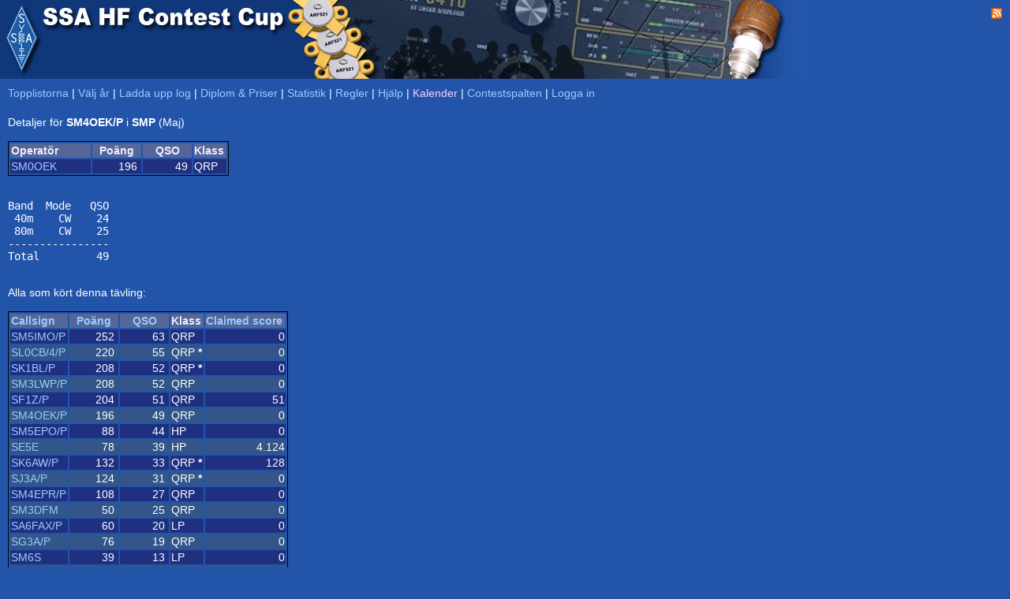

--- FILE ---
content_type: text/html; charset=UTF-8
request_url: https://hfcup.ssa.se/?action=contest&id=56159&sort=qso&period=2022-05
body_size: 1683
content:
<!DOCTYPE HTML PUBLIC "-//W3C//DTD HTML 4.01 Transitional//EN" "http://www.w3.org/TR/html4/loose.dtd">
<html lang="sv">
<head>
<link rel="shortcut icon" type="image/x-icon" href="./favicon.ico">
<link href="css/main.css" type="text/css" rel="stylesheet">
<meta http-equiv="Content-type" content="text/html;charset=utf-8">
<title>SSA &bull; HF Contest Cup</title>

<script src="sorttable.js"></script>
<script type="text/javascript">


function ChangeSaveText() {
 upload.submit.value="Gå vidare - Förhandsgranska";
}

function DisableInput() {
 upload.klubbcall.disabled = true;
 upload.operators.disabled = true;
 upload.callsign.disabled  = true;
 upload.effekt.disabled    = true;
 upload.klass.disabled     = true;
}

</script>

</head>

<body>
<div title="SSA HF Contest Cup" style="width: 100%; height:100px; background-color:#2255aa; background-repeat:no-repeat; background-image:url(./SSAHFCup.jpg); padding:0px;  margin:0px;">
<div title="Till SSA.SE" onclick="document.location.href='https://www.ssa.se';" style="cursor: pointer; position:absolute; left:0px; top:0px; height:100px; width:54px;"></div>
<div style="float: right; padding:10px; color:#ffffff; font-face:tahoma,arial; font-size:10px; text-align: right;" id="topdiv">



<a href="./rss"><img border="0" src="./feed-icon-14x14.png"></a>
</div>


</div>
<!--/div-->

<div style="padding-left: 10px; padding-top: 10px;">
<a href="./">Topplistorna</a>
| <a href="./?action=year">Välj år</a>
|  <a href="./?action=upload">Ladda upp log</a>
| <a href="./?action=sponsorer">Diplom & Priser</a>
| <a href="./?action=stats">Statistik</a>
| <a href="./?action=regler">Regler</a>
|  <a href="./?action=help">Hjälp</a>
<!--| <a target="_blank" href="http://www.sk3bg.se/contest/c2026jan.htm#JAN">SM3CER</a-->
| <a href="./?action=kalender"><font color=#ffccff>Kalender</font></a>
| <a href="https://contestspalten.ssa.se">Contestspalten</a>
| <a href="./?action=login">Logga in</a><br>
<div style="height: 5px; padding: 0px; margin: 0px; width:100%;"></div>
<br>Detaljer för <b>SM4OEK/P</b> i <b>SMP</b> (Maj)<br><br><table style="border: 1px solid black;"><tr class="CLXheader"><td width="100">Operatör</td><td width="60" align="center">Poäng</td><td width="60" align="center">QSO</td><td width="40">Klass</td></tr><tr class="CLXdx1"><td align="left"><a href="./?action=details&call=SM0OEK">SM0OEK</a></td><td align="right">196&nbsp;</td><td align="right">49&nbsp;</td><td>QRP</td></tr></table>
<br><pre>Band  Mode   QSO
 40m    CW    24
 80m    CW    25
----------------
Total         49</pre><br>Alla som kört denna tävling:<br><br><table style="border: 1px solid black;"><tr class="CLXheader"><td width="60"><a href="./?action=contest&id=56159&sort=call&period=2022-05">Callsign</a></td><td width="60" align="center"><a href="./?action=contest&id=56159&sort=points&period=2022-05">Poäng</a></td><td width="60" align="center"><a href="./?action=contest&id=56159&sort=qso&period=2022-05">QSO</a></td><td width="40">Klass</td><td width="100"><a href="./?action=contest&id=56159&sort=claimed&period=2022-05">Claimed score</a></td></tr><tr class="CLXdx1"><td align="left"><a href="./?action=contest&id=56158">SM5IMO/P</a></td><td align="right">252&nbsp;</td><td align="right">63&nbsp;</td><td>QRP</td><td align="right">0</td></tr><tr class="CLXdx0"><td align="left"><a href="./?action=contest&id=56329">SL0CB/4/P</a></td><td align="right">220&nbsp;</td><td align="right">55&nbsp;</td><td>QRP <b>*</b></td><td align="right">0</td></tr><tr class="CLXdx1"><td align="left"><a href="./?action=contest&id=56192">SK1BL/P</a></td><td align="right">208&nbsp;</td><td align="right">52&nbsp;</td><td>QRP <b>*</b></td><td align="right">0</td></tr><tr class="CLXdx0"><td align="left"><a href="./?action=contest&id=56293">SM3LWP/P</a></td><td align="right">208&nbsp;</td><td align="right">52&nbsp;</td><td>QRP</td><td align="right">0</td></tr><tr class="CLXdx1"><td align="left"><a href="./?action=contest&id=56128">SF1Z/P</a></td><td align="right">204&nbsp;</td><td align="right">51&nbsp;</td><td>QRP</td><td align="right">51</td></tr><tr class="CLXdx0"><td align="left"><a href="./?action=contest&id=56159">SM4OEK/P</a></td><td align="right">196&nbsp;</td><td align="right">49&nbsp;</td><td>QRP</td><td align="right">0</td></tr><tr class="CLXdx1"><td align="left"><a href="./?action=contest&id=56140">SM5EPO/P</a></td><td align="right">88&nbsp;</td><td align="right">44&nbsp;</td><td>HP</td><td align="right">0</td></tr><tr class="CLXdx0"><td align="left"><a href="./?action=contest&id=56125">SE5E</a></td><td align="right">78&nbsp;</td><td align="right">39&nbsp;</td><td>HP</td><td align="right">4.124</td></tr><tr class="CLXdx1"><td align="left"><a href="./?action=contest&id=56180">SK6AW/P</a></td><td align="right">132&nbsp;</td><td align="right">33&nbsp;</td><td>QRP <b>*</b></td><td align="right">128</td></tr><tr class="CLXdx0"><td align="left"><a href="./?action=contest&id=56218">SJ3A/P</a></td><td align="right">124&nbsp;</td><td align="right">31&nbsp;</td><td>QRP <b>*</b></td><td align="right">0</td></tr><tr class="CLXdx1"><td align="left"><a href="./?action=contest&id=56181">SM4EPR/P</a></td><td align="right">108&nbsp;</td><td align="right">27&nbsp;</td><td>QRP</td><td align="right">0</td></tr><tr class="CLXdx0"><td align="left"><a href="./?action=contest&id=56151">SM3DFM</a></td><td align="right">50&nbsp;</td><td align="right">25&nbsp;</td><td>QRP</td><td align="right">0</td></tr><tr class="CLXdx1"><td align="left"><a href="./?action=contest&id=56148">SA6FAX/P</a></td><td align="right">60&nbsp;</td><td align="right">20&nbsp;</td><td>LP</td><td align="right">0</td></tr><tr class="CLXdx0"><td align="left"><a href="./?action=contest&id=56184">SG3A/P</a></td><td align="right">76&nbsp;</td><td align="right">19&nbsp;</td><td>QRP</td><td align="right">0</td></tr><tr class="CLXdx1"><td align="left"><a href="./?action=contest&id=56123">SM6S</a></td><td align="right">39&nbsp;</td><td align="right">13&nbsp;</td><td>LP</td><td align="right">0</td></tr><tr class="CLXdx0"><td align="left"><a href="./?action=contest&id=56183">SI6T</a></td><td align="right">44&nbsp;</td><td align="right">11&nbsp;</td><td>QRP</td><td align="right">0</td></tr><tr class="CLXdx1"><td align="left"><a href="./?action=contest&id=56116">SF5M</a></td><td align="right">15&nbsp;</td><td align="right">5&nbsp;</td><td>LP</td><td align="right">5</td></tr><tr class="CLXdx0"><td align="left"><a href="./?action=contest&id=56132">SM5B</a></td><td align="right">6&nbsp;</td><td align="right">3&nbsp;</td><td>HP</td><td align="right">139</td></tr><tr class="CLXdx1"><td align="left"><a href="./?action=contest&id=56160">SM6NZB</a></td><td align="right">6&nbsp;</td><td align="right">2&nbsp;</td><td>LP</td><td align="right">0</td></tr></table></table></div></body></html>